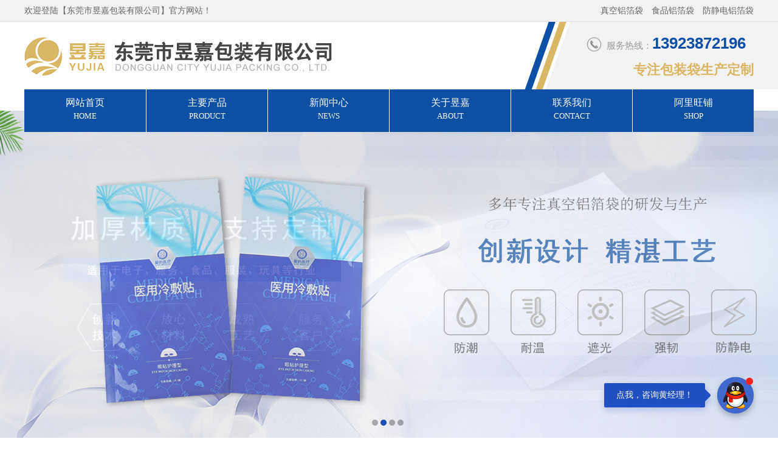

--- FILE ---
content_type: text/html; charset=utf-8
request_url: http://www.szxinjiali.com/productsd120.html
body_size: 5171
content:
<!DOCTYPE html>
<html lang="en">
<head>
	<meta http-equiv="Content-Type" content="text/html; charset=UTF-8">
	<title>阴阳复合铝箔袋-东莞市昱嘉包装有限公司</title>
	<meta name="keywords" content="" />
	<meta name="description" content="" />
	<meta http-equiv="Cache-Control" content="no-siteapp" /><!--禁止百度转码-->
<link rel="stylesheet" type="text/css" href="/Public/css/style.css">
<link rel="stylesheet" type="text/css" href="/Public/css/css.css">
<script type="text/javascript">
(function(){var ua=navigator.userAgent.toLowerCase();var bIsIpad=ua.match(/ipad/i)=="ipad";var bIsIphoneOs=ua.match(/iphone os/i)=="iphone os";var bIsAndroid=ua.match(/android/i)=="android";var bIsWM=ua.match(/windows mobile/i)=="windows mobile";if(bIsIpad||bIsIphoneOs||bIsAndroid||bIsWM){window.location.href="/wap.html";}})();
</script></head>
<body>
<!--头部开始-->
	<!--header start-->
	<div class="header">
        <div class="top_t">
            <div class="w1200">
                欢迎登陆【东莞市昱嘉包装有限公司】官方网站！                <p class="fr">真空铝箔袋　食品铝箔袋　防静电铝箔袋</p>
                <div class="clear"></div>
            </div>
        </div>
        <div class="header_top">
            <div class="w1200">
                <a href="/"><img class="fl logo" src="/Public/adv/5dc10b801178e.png"></a>
                <div class="lan fr">
                  <p>服务热线：<b>13923872196</b></p>
                  <strong>专注包装袋生产定制</strong>
                </div>
                <p class="clear"></p>
            </div>
        </div>
        <div class="header_nav w1200">
            <div class="header_nav1">
                <ul class="menu">
                    <li><a href="/">网站首页<span>HOME</span></a></li>
                                        <li>
                    	<a href="/products2.html" title="主要产品" >主要产品<span>PRODUCT</span></a>
                    	                    </li>                    <li>
                    	<a href="/news4.html" title="新闻中心" >新闻中心<span>NEWS</span></a>
                    	<ul class="erji">
						<li><a href="/news27.html" title="行业动态" >行业动态</a></li><li><a href="/news7.html" title="常见问题" >常见问题</a></li>                    	</ul>                    </li>                    <li>
                    	<a href="/info24.html" title="关于昱嘉" >关于昱嘉<span>ABOUT</span></a>
                    	<ul class="erji">
						<li><a href="/info24.html" title="公司介绍" >公司介绍</a></li><li><a href="/down25.html" title="资质证书" >资质证书</a></li><li><a href="/products26.html" title="生产能力" >生产能力</a></li>                    	</ul>                    </li>                    <li>
                    	<a href="/message5.html" title="联系我们" >联系我们<span>CONTACT</span></a>
                    	<ul class="erji">
						                    	</ul>                    </li>                    <li><a href="https://yujia88.1688.com" target="_blank">阿里旺铺<span>SHOP</span></a></li>
                    <div class="clear"></div>
                </ul>
            </div>
        </div>
    </div>
<!--header end-->
<!--banner start-->
<div class="banner">
    	<div id="banner_tabs" class="flexslider">
        <ul class="slides">
        		<li><a href="" title="东莞市昱嘉包装有限公司"><img width="1920" height="600" alt="首页banner" style="background: url(/Public/adv/5dc10b8618cdc.jpg) no-repeat center top;" src="/Public/images/alpha.png"></a></li><li><a href="" title="东莞市昱嘉包装有限公司"><img width="1920" height="600" alt="首页banner" style="background: url(/Public/adv/5dc10b8bab187.jpg) no-repeat center top;" src="/Public/images/alpha.png"></a></li><li><a href="" title="东莞市昱嘉包装有限公司"><img width="1920" height="600" alt="首页banner3" style="background: url(/Public/adv/5dde2c81b4b8a.jpg) no-repeat center top;" src="/Public/images/alpha.png"></a></li><li><a href="" title="东莞市昱嘉包装有限公司"><img width="1920" height="600" alt="首页banner4" style="background: url(/Public/adv/5dde30afe05a1.jpg) no-repeat center top;" src="/Public/images/alpha.png"></a></li>        </ul>
        <ul class="flex-direction-nav">
            <li><a class="flex-prev" href="javascript:;">Prev</a></li>
            <li><a class="flex-next" href="javascript:;">Next</a></li>
        </ul>
        <ol id="bannerCtrl" class="flex-control-nav flex-control-paging">
        		<li class="active" style="position:relative;left:-42px"><a>1</a></li><li  style="position:relative;left:-42px"><a>2</a></li><li  style="position:relative;left:-42px"><a>3</a></li><li  style="position:relative;left:-42px"><a>4</a></li>        </ol>
    </div>
</div>
<!--banner end-->
<!--以上是公共头部-->

<!--内容区域开始 -->
<div class="innerrtitle">
	<div class="ncontainer" style=" border-bottom: 2px solid #0c4fa5;">
		<div class="navpost"><span class="inposition">当前位置：</span><a href="/">首页</a> > <a class="navover" href="/products2.html" >主要产品</a> ><a class="navover" href="/productsx17.html">阴阳复合铝箔袋</a></div>
		<div class="clear"></div>
	</div>
</div>

<div class="ncontainer">
  <div class="innerleft">
<div class="iltcontf">
<!--如果有子级栏目-->
	<div class="innerltitle"><p>主要产品</p></div>
	<ul class="inermlist">
	<li ><a href="/products8.html" title="真空铝箔袋" >真空铝箔袋</a>
<!--<div class="addsubicon">+</div>
<div class="clear"></div>
<ul>
</ul>-->
</li><li ><a href="/products9.html" title="真空铝箔纸塑复合袋" >真空铝箔纸塑复合袋</a>
<!--<div class="addsubicon">+</div>
<div class="clear"></div>
<ul>
</ul>-->
</li><li ><a href="/products10.html" title="直立拉链真空铝箔袋" >直立拉链真空铝箔袋</a>
<!--<div class="addsubicon">+</div>
<div class="clear"></div>
<ul>
</ul>-->
</li><li ><a href="/products11.html" title="拉链食品铝箔袋" >拉链食品铝箔袋</a>
<!--<div class="addsubicon">+</div>
<div class="clear"></div>
<ul>
</ul>-->
</li><li ><a href="/products12.html" title="三边封食品铝箔袋" >三边封食品铝箔袋</a>
<!--<div class="addsubicon">+</div>
<div class="clear"></div>
<ul>
</ul>-->
</li><li ><a href="/products13.html" title="中封食品铝箔袋" >中封食品铝箔袋</a>
<!--<div class="addsubicon">+</div>
<div class="clear"></div>
<ul>
</ul>-->
</li><li ><a href="/products14.html" title="拉链防静电铝箔袋" >拉链防静电铝箔袋</a>
<!--<div class="addsubicon">+</div>
<div class="clear"></div>
<ul>
</ul>-->
</li><li ><a href="/products15.html" title="三边封防静电铝箔袋" >三边封防静电铝箔袋</a>
<!--<div class="addsubicon">+</div>
<div class="clear"></div>
<ul>
</ul>-->
</li><li ><a href="/products16.html" title="防静电铝箔袋" >防静电铝箔袋</a>
<!--<div class="addsubicon">+</div>
<div class="clear"></div>
<ul>
</ul>-->
</li><li class="on"><a href="/productsx17.html" title="阴阳复合铝箔袋" >阴阳复合铝箔袋</a>
<!--<div class="addsubicon">+</div>
<div class="clear"></div>
<ul>
</ul>-->
</li><li ><a href="/productsx18.html" title="面膜铝箔袋" >面膜铝箔袋</a>
<!--<div class="addsubicon">+</div>
<div class="clear"></div>
<ul>
</ul>-->
</li><li ><a href="/productsx19.html" title="异型袋" >异型袋</a>
<!--<div class="addsubicon">+</div>
<div class="clear"></div>
<ul>
</ul>-->
</li><li ><a href="/productsx20.html" title="吸嘴袋" >吸嘴袋</a>
<!--<div class="addsubicon">+</div>
<div class="clear"></div>
<ul>
</ul>-->
</li><li ><a href="/productsx21.html" title="无菌真空袋" >无菌真空袋</a>
<!--<div class="addsubicon">+</div>
<div class="clear"></div>
<ul>
</ul>-->
</li><li ><a href="/products22.html" title="尼龙真空袋" >尼龙真空袋</a>
<!--<div class="addsubicon">+</div>
<div class="clear"></div>
<ul>
</ul>-->
</li><li ><a href="/products23.html" title="其它包装袋" >其它包装袋</a>
<!--<div class="addsubicon">+</div>
<div class="clear"></div>
<ul>
</ul>-->
</li><li ><a href="/products28.html" title="防静电屏蔽袋" >防静电屏蔽袋</a>
<!--<div class="addsubicon">+</div>
<div class="clear"></div>
<ul>
</ul>-->
</li><li ><a href="/products29.html" title="透析纸袋" >透析纸袋</a>
<!--<div class="addsubicon">+</div>
<div class="clear"></div>
<ul>
</ul>-->
</li>	<div class="clear"></div>
	</ul>
</div>
	<div class="iltconts">
		<div class="innerltitle"><p>热门新闻</p></div>
		<ul class="innernlist">
			<li><a href="/detail402.html" title="简述食品铝箔袋的核心优势">· 简述食品铝箔袋的核心优势</a></li><li><a href="/detail401.html" title="浅谈食品铝箔袋的耐高温性与耐低温性">· 浅谈食品铝箔袋的耐高温性与耐低温性</a></li><li><a href="/detail400.html" title="防静电屏蔽袋的基本概念">· 防静电屏蔽袋的基本概念</a></li><li><a href="/detail399.html" title="防静电铝箔袋使用注意事项">· 防静电铝箔袋使用注意事项</a></li><li><a href="/detail398.html" title="真空铝箔袋的存储环境要求">· 真空铝箔袋的存储环境要求</a></li><li><a href="/detail397.html" title="概述食品铝箔袋的显著优势">· 概述食品铝箔袋的显著优势</a></li>		</ul>
	</div>
</div>
<script>
	$(".addsubicon").click(function(){
		if($(this).html() == '+'){
			$(this).html("-");
			$(this).next().next("ul").fadeIn(500);
			$(this).parent().siblings('li').children('.addsubicon').html('+');
			$(this).parent().siblings('li').children('ul').fadeOut(10);
		}else{
			$(this).html("+");
			$(this).next().next("ul").fadeOut(500);
		}
	});
</script>
  <div class="innerright">
    <div class="inrrctainer">
     <h3 class="article_title">阴阳复合铝箔袋</h3>
           <br/>
       <div style="text-align: center;">
	<img alt="" src="/Public/uploads/20191106/5dc2397ea9fe1.JPG" style="width: 720px; height: 540px;" /><br />
	<div style="text-align: justify;">
		&nbsp; &nbsp; &nbsp; &nbsp; &nbsp; 铝箔袋的使用特点</div>
	<div style="text-align: justify;">
		&nbsp; &nbsp; &nbsp; &nbsp; &nbsp; 1、外壳维护：外壳可以使食品与氧气、水蒸气、污渍等离隔，防渗漏亦是包装设计的需求要素。一些包装包括了枯燥剂或脱氧剂用以延伸保质期。</div>
	<div style="text-align: justify;">
		&nbsp; &nbsp; &nbsp; &nbsp; &nbsp; 2、物理维护：贮存于真空铝箔 袋内的食品可以防挤压、碰撞，震动，温差等景象。</div>
	<div style="text-align: justify;">
		&nbsp; &nbsp; &nbsp; &nbsp; &nbsp; 3、封装或装入同一个包装：同一品种的小物件塞入一个包装里是节流体积的好办法。粉末和颗粒状物体则需求封装起来。</div>
	<div style="text-align: justify;">
		&nbsp; &nbsp; &nbsp; &nbsp; &nbsp; 4、传达信息：包装与标签通知人们包装或食品若何运用，运输，收受接管或处置。</div>
</div>
<br />
    </div>
    <br />
<div class="detpnt">
	<div class="detpntline detpntl">上一篇：<a href="/productsd121.html">阴阳复合铝箔袋</a></div>
	<div class="detpntline detpntr">下一篇：<a href="/productsd119.html">阴阳复合铝箔袋</a></div>
	<div class="clear"></div>
</div>

 
     <div class="clear"></div>
    <br/>
<div class="title" style=" text-align: center; width: 100%;">
	<b>Related Products</b>
	<p style=" text-align: center;">相关产品</p>
	<div class="xt" style=" margin: 0 auto;"></div>
	<div class="clear"></div>
</div>
<ul class="moreproducts">
<li><a href="/productsd126.html" title="阴阳复合铝箔袋"><img src="/Public/uploads/20191106/5dc239e823863.jpg"/><p class="moreproductsov">阴阳复合铝箔袋</p></a></li><li><a href="/productsd125.html" title="阴阳复合铝箔袋"><img src="/Public/uploads/20191106/5dc239d7311d3.JPG"/><p class="moreproductsov">阴阳复合铝箔袋</p></a></li><li><a href="/productsd124.html" title="阴阳复合铝箔袋"><img src="/Public/uploads/20191106/5dc239c5c3bdd.JPG"/><p class="moreproductsov">阴阳复合铝箔袋</p></a></li><li><a href="/productsd123.html" title="阴阳复合铝箔袋"><img src="/Public/uploads/20191106/5dc239b4da643.JPG"/><p class="moreproductsov">阴阳复合铝箔袋</p></a></li><li><a href="/productsd122.html" title="阴阳复合铝箔袋"><img src="/Public/uploads/20191106/5dc239a36de93.JPG"/><p class="moreproductsov">阴阳复合铝箔袋</p></a></li><li><a href="/productsd121.html" title="阴阳复合铝箔袋"><img src="/Public/uploads/20191106/5dc239910487a.JPG"/><p class="moreproductsov">阴阳复合铝箔袋</p></a></li><div class="clear"></div>
</ul>
  </div>
  <div class="clear"></div>
</div>
<!--内容区域结束 -->
<!--尾部开始-->
<!--footer start-->
	<div class="footer">
		<div class="foot w1200">
			<ul class="dbnav">
				<li><a href="/">网站首页</a></li>
				<li><a href="/products2.html" >主要产品</a></li><li><a href="/news4.html" >新闻中心</a></li><li><a href="/info24.html" >关于昱嘉</a></li><li><a href="/message5.html" >联系我们</a></li>				<li><a href="https://yujia88.1688.com" target="_blank">阿里旺铺</a></li>
			</ul>
			<a class="footlogo"><img src="/Public/adv/5dc51a08aeffc.png"></a>
			<ul class="gsxx">
			<li class="db1"><em>联系人：</em><i>黄女士 13923872196</i></li>
<li class="db2"><em>传　真：</em><i>0769-82602082</i></li>
<li class="db3"><em>网　址：</em><i>www.szxinjiali.com</i></li>
<li class="db4"><em>电　话：</em><i>0769-82602087</i></li>
<li class="db5"><em>邮　箱：</em><i>13923872196@163.com</i></li>
<li class="db6"><em>地　址：</em><i>东莞市谢岗镇赵林村赵林工业区</i></li>			</ul>
			<div class="ewm">
				<em>手机网站</em>
				<span><img src="/Public/adv/5dc3c039b5e9d.jpg"></span>
			</div>
			<div class="clear"></div>
			<div class="gs">
				<span class="fl">Copy right © 2019  东莞市昱嘉包装有限公司主营食品级铝箔袋、电子铝箔袋、防静电屏蔽袋  <a href="http://www.wxwangke.com" target="_blank"><font color="#999">网站制作</font></a>：<a href="http://www.wxwangke.com" target="_blank"><font color="#999">无锡网科</font></a></span>
				<span class="fr">备案号：<a href="https://beian.miit.gov.cn" target="_blank" rel="nofollow" style="color:#999">粤ICP备17133464号</a></span>
				<div class="clear"></div>
			</div>
		</div>
	</div>
<!--footer end-->

<!--kefu start-->
<div class="livechat-girl animated"><a href="http://wpa.qq.com/msgrd?v=3&uin=1043997693&site=qq&menu=yes" target="_blank">
	<img class="girl" src="/Public/images/en_3.png">
	<div class="livechat-hint rd-notice-tooltip rd-notice-type-success rd-notice-position-left single-line show_hint">
	    <div class="rd-notice-content">点我，咨询黄经理！</div>
	</div>
	<div class="animated-circles">
	    <div class="circle c-1"></div>
	    <div class="circle c-2"></div>
	    <div class="circle c-3"></div>
	</div>
</a></div>
<!--kefu end-->
	<script type="text/javascript" src="/Public/js/jquery-1.10.2.min.js"></script>
	<script src="/Public/js/jquery.SuperSlide.2.1.1.js"></script>
  	<script src="/Public/js/slider.js"></script>
    <script type="text/javascript">
	    $(function() {
		    var bannerSlider = new Slider(jQuery('#banner_tabs'), {
			    time: 7000,
			    delay: 800,
			    event: 'hover',
			    auto: true,
			    mode: 'fade',
			    controller: jQuery('#bannerCtrl'),
			    activeControllerCls: 'active'
		    });
		    jQuery('#banner_tabs .flex-prev').click(function(){
			    bannerSlider.prev()
		    });
		    jQuery('#banner_tabs .flex-next').click(function(){
			    bannerSlider.next()
		    });
	    })

	    jQuery(".slideBox").slide({mainCell:".bd ul",effect:"left",interTime:5000,autoPlay:true});
    </script>
    <script type="text/javascript">
	(function($) {
		setInterval(function(){
			if($(".animated-circles").hasClass("animated")){
				$(".animated-circles").removeClass("animated");
			}else{
				$(".animated-circles").addClass('animated');
			}
		},3000);
		var wait = setInterval(function(){
			$(".livechat-hint").removeClass("show_hint").addClass("hide_hint");
			clearInterval(wait);
		},4500);
		$(".livechat-girl").hover(function(){
			clearInterval(wait);
			$(".livechat-hint").removeClass("hide_hint").addClass("show_hint");
		},function(){
			$(".livechat-hint").removeClass("show_hint").addClass("hide_hint");
		}).click(function(){
			if(isMobile){
				 window.location.href = http://www.szxinjiali.com;
			}else{
				var oWidth = 606,
					oHeight = 630,
					top = ($(window).height()/2)-(oHeight/2),
					left = ($(window).width()/2)-(oWidth/2);
				window.open(http://www.szxinjiali.com,'','width='+oWidth+',height='+oHeight+',scrollbars=yes,top='+top+',left='+left+',resizable=yes');
			}
		});
	})(jQuery);
</script>


	

</body>
</html>

--- FILE ---
content_type: text/css
request_url: http://www.szxinjiali.com/Public/css/style.css
body_size: 5085
content:
@charset "utf-8";
/* CSS Document */
body{  font-family:"Microsoft Yahei"; color:#333; font-size:14px; font-weight:none;}
body,table,form,p,dl,dt,dd,h1,h2,h3,div,dl,dt,dd,td,th,ul,li{margin:0;padding:0; list-style:none;}
img{ border:0px;}
.clear{ clear:both;}
a{ text-decoration:none;}
a:hover{ cursor:pointer;}

/* 友情链接 */
.links-title{ width:100%; height:40px; line-height:40px; font-size:24px; color:#fff;}
.links{ width:100%; height: auto; background: #313131; clear: both; display: none;}
.links ul{ width:1200px; height:auto; margin:0 auto; padding:10px 0px;clear:both;}
.links ul li{float:left; margin:0px; color: #fff;line-height:23px;}
.links ul li a{color:#fff; padding:0px 8px; font-size:14px; line-height:23px; display:inline-block; }
.links ul li a:hover{ color:#fff; text-decoration:none;}

/* 内页左边 */
.innerleft{ width:280px; float:left; height:auto; margin:20px 0px 30px 0px; }
.innerltitle{background-color:#0c4fa5;width:100%; height:auto;padding: 10px 0px;}
.innerltitle p{ font-size:25px;color:#fff;text-align:center;line-height:40px !important; padding: 0px !important;}
.innerltitle span{ font-size:25px;color:#fff;text-align:center; display:block; }
.iltcontf{ width:100%; background-color:#fff;}
.iltconts{ width:100%; background-color:#f3f3f3; margin-top:20px;}
.iltconts p{line-height:26px; width:90%; margin:0 auto; padding:25px 0px 50px 0px; height:auto;}

/*栏目*/
.inermlist{ width:100%; height:auto;  margin:0 auto; padding:10px 0px; background: #0c4fa5; border-top:1px solid #fff;}
.inermlist li{ width:90%;height:auto;margin:7px auto; position: relative;    background:#fff url(../images/jt.png) no-repeat 200px center;}
.inermlist li a{ width:100%;height:40px;line-height:40px;display:block; color:#666;font-size:14px;white-space:nowrap;overflow:hidden;text-overflow:ellipsis; text-indent:10px;}
.inermlist li a:hover{color:#fff;font-weight: bold; text-indent: 11px; text-decoration:none;background:#DAB765 url(../images/jt2.png) no-repeat 200px center;}
.inermlist li.on a{color:#fff;font-weight: bold; text-indent: 11px; text-decoration:none;background:#DAB765 url(../images/jt2.png) no-repeat 200px center;}
/*热门新闻*/
.innernlist{ width:90%; margin:0 auto; padding:20px 0px;}
.innernlist li{ width:100%;line-height:35px; border-bottom:1px dashed #dedede; height:35px; overflow:hidden; }
.innernlist li a{display: block; color:#3d3d3d;white-space:nowrap; overflow:hidden; text-overflow:ellipsis;}
.innernlist li a:hover{ color:#DAB765; padding-left: 1px; }
.innernlist li span{float:right;}

/* 内页右边 */
.innerright{width:890px;float:right; height:auto;margin:20px 0px 30px 0px; padding-bottom:20px;background-color:#fff;}
.innerrtitle{ width:100%; height:50px; line-height:50px; margin-top: -25px;}
.innerrtitle p{width:400px;float:right;font-size:19px;color:#444;white-space:nowrap;overflow:hidden;text-overflow:ellipsis; text-align:right; padding-right: 10px;}
.innerrtitle p b{ color:#da0707; font-size:26px; font-style: italic;}
.navpost{ width:700px;float:left; display: block; text-align: left; font-size: 15px;color: #555; font-weight: 400;white-space:nowrap;vertical-align:top; overflow:hidden; text-overflow:ellipsis; display:inline-block;}
.navover{max-width:300px;white-space:nowrap;vertical-align:top; overflow:hidden; text-overflow:ellipsis; display:inline-block;}
.navpost a{color: #555;padding: 0px 3px;}
.navpost a:hover{ color:#F00; text-decoration:none;}
.inrrctainer{width:100%; height:auto; font-size: 14px; line-height:26px;color:#666;}
.inrrctainer table{margin: 0 auto; text-align: center;}
.inrrctainer img{ max-width: 100% !important;}

/*内页新闻*/
.innewslist{ width:100%; height:auto;}
.innewslist li{height:auto; margin:0px 0px 20px 0px; background:#f1f1f1;}
.innewslist li a{ display:block;}
.innewslist li .innewleft{ width:100px; height:80px; float: left; background:#0c4fa5; text-align: center; color: #fff; padding: 10px 0px;}
.innewslist li .innewleft p{ font-size:35px; line-height:50px;text-align: center;}
.innewslist li .innewleft span{ font-size:22px;}
.innewslist li .innewright{ width:calc(100% - 130px); float: right; margin-right: 10px;}
.innewslist .ntitle{ width:100%;height:40px;line-height: 40px; color: #444;font-size:16px;font-weight: bold;white-space:nowrap; overflow:hidden; text-overflow:ellipsis;}
.innewslist .nconc{width:100%;height:60px;line-height:25px;font-size:13.5px; color:#656565;overflow: hidden;}
.innewslist .more{background:#0c4fa5;height:25px; line-height:25px; border-radius:3px; text-align:center; color:#fff; padding: 0px 8px; float: right; text-indent:0px;}

.innewslist li:hover{ border-radius: 4px;}
.innewslist li:hover .more{background: #DAB765;}
.innewslist li:hover .ntitle{color:#DAB765;}
.innewslist li:hover .innewleft{background: #DAB765;}


/*内页产品*/
.inprolist{ width:100%; height:auto; list-style:none; text-align: center;}
.inprolist li{ width:280px; float:left;height:auto;margin:0px 8px 20px 8px; box-shadow: 0px 0px 5px #dedede;}
.inprolist li img{width:100%; height:210px;-moz-transition:.5s ease-in;-webkit-transition:.5s ease-in;-o-transition:.5s ease-in;-ms-transition:.5s ease-in;transition:.5s ease-in; vertical-align: top;}
.inprolist li .img{ width:280px; height: 210px; overflow: hidden;}
.inprolist li p{padding: 0px 5px;line-height:35px; height:35px; text-align:center; white-space:nowrap; overflow:hidden; text-overflow:ellipsis;}
.inprolist li a{color:#333;display: block;}
.inprolist li:hover a{color:#0c4fa5 !important;text-decoration:none;  }
.inprolist li:hover img{transform: scale(1.1, 1.1);opacity:0.4;filter:alpha(opacity=40);}

/*视频*/
.invideolist{ width: 100%; height: auto;}
.invideolist li{ width:430px; height: auto; float: left; margin: 10px 7px;}
.invideolist li p{ width: 100%; height:30px; line-height: 30px; text-align: center; }
.videoiframe{width:100%; height:300px;}

/*分页*/
.ipage{height:auto; text-align:center;}
.totalfont{ font-size: 14px; color: #666; display: none;}
.ipage a{ height:35px;line-height:35px;color:#888;font-size: 15px;padding:0px 5px;display: inline-block;margin: 0px 5px; vertical-align: top;}
.ipage a:hover{color:#0c4fa5;border-bottom:2px solid #0c4fa5;text-decoration: none; font-weight: bold;}
.ipage .current {display: inline-block; height:35px;line-height:35px; padding: 0px 5px;margin: 0px 5px; color: #0c4fa5;border-bottom:2px solid #0c4fa5;font-size: 15px; font-weight: bold;}
.ipage .paprev,.panext{}

/*详情页*/
.article_title{ text-align:center; width:100%; font-size:24px; line-height:30px; color:#444; padding: 15px 0px;}
.newsin-c{width:100%; height:30px; line-height: 30px; margin: 15px 0px; color: #666;}
.newsin-c .date{ width: 190px; float: left; text-indent:0px; font-size: 14px;}
.newsin-c .date i{ width:28px;height:30px; display:inline-block; background:url(../images/time.png) no-repeat left center; background-size: 22px 22px; float: left;}
.newsin-c .click{ width: auto; height: 30px; line-height: 30px; text-align: right; float:right;}
.newsin-c .click i{ width: 30px;height:30px; display:inline-block; background:url(../images/eye.png) no-repeat left center; background-size: 25px 25px; float: left;}

/*上页下页*/
.detpnt{height:auto; background:#f1f1f1;overflow: hidden;margin-bottom:20px; padding: 0px 20px;}
.detpnt .detpntline{width:48%;height:35px;line-height:35px;font-size: 15px;font-weight: bold;white-space:nowrap; overflow:hidden; text-overflow:ellipsis;}
.detpnt .detpntline a{color:#666; font-weight: normal;}
.detpnt .detpntline a:hover{ color: #333; }
.detpntl{ float: left;}
.detpntr{text-align:right;float:right;}

/*更多阅读*/
.innerabouttitle{ width:100%; height:auto; color:#000; border-bottom:3px solid #dedede;}
.innerabouttitle p{color:#ca352b;font-size:20px; font-weight:bold;height:35px; line-height:35px;  padding-left:5px;}

.morearticle{ width:100%; padding:15px 0px;}
.morearticle li{ width:50%; height:30px; line-height:30px; float:left;white-space:nowrap; overflow:hidden; text-overflow:ellipsis;}
.morearticle li a{ color:#333; padding-left:10px;}
.morearticle li a:hover{ color:#666; padding-left:11px;}
.moreproducts{ width:100%; padding:15px 0px;}
.moreproducts li{ width:136px; height:auto;float:left; margin:0px 6px 10px 6px; text-align:center;}
.moreproducts li a{ color:#333;}
.moreproducts li a p{ text-align: center; line-height: 30px;}
.moreproducts li a:hover{ color:#666}
.moreproducts li img{ width:100%;height:auto; border:1px solid #ccc;}
.moreproductsov{white-space:nowrap;overflow:hidden;text-overflow:ellipsis;}

/*留言*/
.inmessagebox{width: 100%;height: auto; padding: 0px 0px 50px 0px; margin: 0 auto; }
.inmessright{ width: 100%; height:auto; float: right; padding: 30px 0px 50px 0px;}
.inmessright img{ width: 550px;}
.inmessline{ width: 100%; height: auto; margin-bottom: 15px}
.zxlyinp{ width:100%;height:40px;line-height:40px;border-radius:2px;color: #999; background: #f8f8f8; border: 0px;vertical-align:top; text-indent: 10px; font-size: 14px}
.inmesteat{ height:120px;resize: none;}
.zxlyyzm{width:140px; outline: none;height:40px;line-height:40px;font-size:14px; color: #999; background: #f8f8f8; border: 0px;vertical-align: top; text-indent: 10px;border-radius:2px;}
.zxlysub{width:48%; outline: none; height:40px; line-height:40px;background:#0c4fa5;color:#fff; text-align:center; border-radius:2px;border:0px; font-size:16px; float: left;cursor:pointer;}
.zxlysub:hover{background: #DAB765;}
.resetc{background:#999;float:right;}
.resetc:hover{background: #666;}
.indexcode{ vertical-align:top; height: 40px;}
/*图片集*/
.ban{width:720px;height:auto;position:relative;overflow:hidden;margin:0px auto;}
.ban2{width:720px;height:540px;position:relative;overflow:hidden;}
.ban2 ul{position:absolute;left:0;top:0;}
.ban2 ul li{width:720px;height:540px;line-height:540px;text-align:center;}
.ban2 ul li img{max-width:720px;max-height:540px;vertical-align:middle;}
.ban .prev{float:left;cursor:pointer;}
.min_pic{width:100%;height:120px;padding-top:10px;overflow:hidden;}
.min_pic .num{width:680px;height:100%;margin-left:8px;position:relative;overflow:hidden;float:left;}
.min_pic .num ul{position:absolute;left:0;top:0; }
.min_pic .num ul li{width:86.8px;height:120px;float:left;margin:0px 10px 0px 0px;cursor:pointer; overflow: hidden;}
.min_pic .num ul li img{width:100%;height:65px;cursor:pointer;vertical-align:top;}
.min_pic .num ul li.on img{width:84.8px;height:63px;border:1px solid #f00;padding:0;}
.min_pic .num ul li p{width:100%;height:auto;line-height:18px;font-size:13px;text-align:center;}
/*小左右箭头*/
.prev_btn1{float:left;}
.next_btn1{float:right;}
.prev_btn1,.next_btn1{width:16px;height:18px;margin:23px 0px;cursor:pointer;text-align:center;}
/*大左右箭头*/
.prev1{left:20px;}
.next1{right:20px;}
.prev1,.next1{position:absolute;top:50%;margin-top:-25px;cursor:pointer;z-index:9;}
.prev1 img,.next1 img{width:28px;height:51px;}

.mhc{width:100%;background:#000; opacity:0.5;-moz-opacity:0.5;filter:alpha(Opacity=50);position:absolute;left:0;top:0;display:none;}
/*弹出层*/
.pop_up{width:720px; height:540px; padding:10px; background:#fff; position:fixed; -position:absolute;left:50%;top:50%;margin-left:-370px;margin-top:-280px;display:none; z-index:999;}
.pop_up_xx{ width:40px; height:40px; position:absolute; top:-40px; right:0; cursor:pointer;}
.pop_up_xx img{width:40px;height:40px;}
.pop_up2{width:720px;height:540px;position:relative;float:left;overflow:hidden;}
.pop_up2 ul{position:absolute;left:0;top:0;}
.pop_up2 ul li{width:720px;height:540px;line-height:540px;float:left;text-align: center;}
.pop_up2 ul li img{max-width:720px;max-height:540px;vertical-align:middle;}

.ncontainer{ padding: 0px 10px;}
.wapup{display:none;}

/*大屏PC*/
@media (min-width: 1200px){
	.ncontainer{width: 1200px; height: auto; margin: 0 auto; padding: 0px;}
	.links{ display: block;}
}

/*中型显示屏，Ipad Pro*/
@media (min-width: 992px) and (max-width: 1200px){
	.innerrtitle .navpost{ width:60%;}
	.innerrtitle p{ width: 30%;}
	/*左侧*/
	.innerleft{ width:25%; height: auto; float: left;}
	.inermlist li a{ width: 80%;}
	/*右侧*/
	.innerright{ width: 72%; height: auto; float: right;}
	/*视频*/
	.invideolist li{ width:48%;margin:0px 1% 10px 1%;}
	.videoiframe{height:260px; }

	/*产品展示*/
	.inprolist li{ width: 31.333333%; margin: 0px 1% 10px 1%;}
	.inprolist li .img{width:100%; height: auto;border:0px;}
	.inprolist li img{width: 100%; height: auto;}
	.inprolist li:hover .img{border: 0px;}
	
	.moreproducts li{ width: 31.3333%; height: auto; margin:0px 1% 10px 1%;}
	.moreproducts li img{ height: auto;}
	
	.detpnt .detpntline{width:45%;}
}

/*中型显示屏，Ipad Pro*/
@media (min-width:760px) and (max-width:992px){
	/*面包屑*/
	.innerrtitle{ line-height: 60px; height: 60px;}
	.innerrtitle .navpost{ width: 100%;}
	.innerrtitle p{ display: none;}
	/*面包屑*/
	/*左侧*/
	.innerleft{ width:100%; height: auto; margin: 0px;}
	.innerltitle{ display: none;}
	.inermlist{ text-align: center;}
	.inermlist li{ width: 23%; display:inline-block; margin: 0px 1% 10px 1%; background: #ca352b; color: #fff;}
	.inermlist .addsubicon{color: #fff;}
	.inermlist li a{ width: 80%; color: #fff;}
	.inermlist li ul{ width:100%;position: absolute; top:40px; z-index: 1000; left: 0px;}
	.inermlist li ul li{ background: #dedede;}
	.iltconts{ display: none;}
	/*右侧*/
	.innerright{ width:100%; height: auto; margin: 0px;}
	
	/*新闻动态*/
	.innewslist{ width: 100%;}
	/*产品展示*/
	.inprolist li{ width: 31.333333%; margin: 0px 1% 10px 1%;}
	.inprolist li .img{width:100%; height: auto;border:0px;}
	.inprolist li img{width: 100%; height: auto;}
	.inprolist li p{ margin: 0px;}
	.inprolist li:hover .img{border: 0px;}
	/*视频*/
	.invideolist li{ width:48%;margin:0px 1% 10px 1%;}
	.videoiframe{height:260px; }
	/*相关产品*/
	.moreproducts li{ width: 31.3333%; height: auto; margin:0px 1% 10px 1%;}
	.moreproducts li img{ height: auto;}
	.detpnt .detpntline{width:45%;}
}
/*pad以下*/
@media (max-width:768px){
	.inrrctainer img{ max-width: 100% !important; height: auto !important;}
	/*面包屑*/
	.innerrtitle{ line-height: 50px; height: 50px;}
	.innerrtitle .navpost{ width: 100%;}
	.innerrtitle p{ display: none;}
	/*面包屑*/
	/*左侧*/
	.innerleft{ width:100%; height: auto; margin: 0px;}
	.innerltitle{ display: none;}
	.inermlist{ text-align: center;}
	.inermlist li{ width:31.33333%; display:inline-block; margin: 0px 1% 10px 1%; background: #ca352b; color: #fff;}
	.inermlist .addsubicon{color: #fff;height:35px;line-height:28px;}
	.inermlist li a{ width:78%;color:#fff;height:35px;line-height:35px;}
	.inermlist li a:hover{color:#FFF;}
	.inermlist li ul{ width:100%;position:absolute;top:35px;z-index:1000;left:0px;}
	.inermlist li ul li{ background:#dedede;height:35px;}
	.inermlist li ul li a{height:35px;line-height:35px;}
	/*栏目*/
	
	.iltconts{ display: none;}
	/*右侧*/
	.innerright{ width:100%; height: auto; margin: 0px;}
	
	/*新闻动态*/
	.innewslist{ width: 100%;}
	.innewslist .ntitle{ width: 100%;}
	.innewslist .date{display: none;}
	
	.article_title{ font-size: 17px;}
	/*产品展示*/
	.inprolist li{ width:48%; margin: 0px 1% 10px 1%;}
	.inprolist li .img{width:100%; height: auto;border:0px; padding: 0px; margin: 0px;}
	.inprolist li img{width: 100%; height: auto;}
	.inprolist li:hover .img{border: 0px;}
	.inprolist li p{ margin: 0px; height: 30px; line-height: 30px; margin: 0px; font-size: 14px;}
	.invideolist li{ width:48%;margin:0px 1% 10px 1%;}
	.videoiframe{height:260px;}
	/*分页*/
	.ipage .totalfont{ display: none;}
	/*在线留言*/
	.inmessagebox{ width: 100%; margin: 0 auto; float: none;}
	.inmessright{ display: none;}
	/*相关产品*/
	.moreproducts li{ width: 31.3333%; height: auto; margin:0px 1% 10px 1%;}
	.moreproducts li img{ height: auto;}
	.detpnt .detpntline{width:45%;}
}
/*普通手机端*/
@media (max-width:480px){
	/*面包屑*/
	.innerrtitle{ line-height: 40px; height: 40px;white-space:nowrap; overflow:hidden; text-overflow:ellipsis;}
	.inposition{ display: none;}
	.innerrtitle .navpost{width:100%;font-size:13px;}
	.innerrtitle .navpost a{padding:0px;}
	/*面包屑*/
	
	/*栏目*/
	.inermlist li{ width:48%; display:inline-block; margin: 0px 1% 5px 1%; background: #ca352b; color: #fff;}
	.inermlist li a{height:32px;line-height:32px;}
	.inermlist .addsubicon{ height:32px;line-height:26px;}
	.inermlist li ul{top:32px;}
	.inermlist li ul li{height:32px;}
	.inermlist li ul li a{height:32px;line-height:32px;}
	/*新闻*/
	.innewslist li{ padding: 5px 0px;}
	
	/*分页*/
	.ipage a{ display: none;}
	.ipage .paprev{ display: block; float: left}
	.ipage .panext{ display: block; float: right}
	/*相关文档*/
	.morearticle li{ width: 100%;}
	/*相关产品*/
	.moreproducts li{ width: 48%; height: auto; margin:0px 1% 10px 1%;}
	.moreproducts li img{ height: auto;}
	
	.detpnt .detpntline{width:100%;height:25px;line-height: 25px;white-space:nowrap; overflow:hidden; text-overflow:ellipsis; text-indent: 25px; font-size: 15px; font-weight:400;background-repeat:no-repeat;}
	.detpntl {background-image: url(../images/pnt.png); background-position: left center;text-align: left;float: none; padding: 0px;}
	.detpntr {background-image: url(../images/pnb.png); background-position: left center;text-align: left;float: none; padding: 0px;}
	.invideolist li{ width:100%;margin:0px 0px 10px 0px;}
	.videoiframe{height:260px;}
	
	/*图片集*/
	.ban{ width:100%; height:auto;}
	.ban2{ width:350px;height:263px; margin: 0 auto;}
	.ban2 ul li{ width:350px;height:263px;line-height:263px;}
	.ban2 ul li img{max-width:350px;max-height: 263px; vertical-align: middle;}
	.min_pic{ display: none;}
	.pop_up{width:350px; height:263px;margin-left:-177px;margin-top:-130px;padding: 2px;}
	.pop_up2{ width:350px; height:263px;}
	.pop_up2 ul li{ width:350px; height:263px; line-height: 263px;}
	.pop_up2 ul li img{ max-width: 350px; max-height: 263px; vertical-align: middle;}
	
	/*手机站底部漂浮*/
	.wapblock{display:block; }
	.wapup{ width: 32px; height: 32px; display: block; position: fixed; right:5px; bottom: 55px;}
	.fhieght{padding-bottom: 50px;}
	.wapfooter{width: 100%;height:50px; background:#b61f15; position: fixed; bottom:0px;}
	.wapfooter li{ width: 20%; height: 40px; padding:5px 0px !important; float: left; border: 0px; padding: 0px; margin: 0px; text-align: center; color: #fff;}
	.wapfooter li img{ display: block; margin: 0 auto; width: 25px;}
	.wapfooter li a{ color: #fff; font-size:13px;}
	.copyright{ display: block; overflow: hidden; height: 35px;}
	
}
/*超小手机端 5、SE*/
@media (max-width:320px){
	/*面包屑*/
	.innerrtitle{ line-height: 40px; height: 40px;white-space:nowrap; overflow:hidden; text-overflow:ellipsis;}
	.inposition{ display: none;}
	.innerrtitle .navpost{ width: 100%; font-size: 13px;}
	.innerrtitle .navpost a{ padding: 0px;}
	/*面包屑*/
	.inermlist li{ width:48%; display:inline-block; margin: 0px 1% 7px 1%; background: #ca352b; color: #fff;}
	.inermlist li a{ width:76%;}
	
	/*图片集*/
	.ban{ width:100%; height:auto;}
	.ban2{ width:300px;height:225px; margin: 0 auto;}
	.ban2 ul li{ width:300px;height:225px;line-height:263px;}
	.ban2 ul li img{max-width:300px;max-height: 263px; vertical-align: middle;}
	.min_pic{ display: none;}
	.pop_up{width:300px; height:225px;margin-left:-152px;margin-top:-112px; padding: 2px;}
	.pop_up2{ width:300px; height:225px;}
	.pop_up2 ul li{ width:300px; height:225px; line-height: 225px;}
	.pop_up2 ul li img{ max-width: 300px; max-height: 225px; vertical-align: middle;}
}

--- FILE ---
content_type: text/css
request_url: http://www.szxinjiali.com/Public/css/css.css
body_size: 5312
content:
@charset "utf-8";
html,body{height:100%; padding:0px; margin:0px;min-width: 1200px;font:15px 微软雅黑;color:#444;}
a { text-decoration: none; outline: none; color: #666; transition: 0.2s; }
p{text-align: justify;text-justify:inter-ideograph;margin: 0;}
li {list-style-type: none; vertical-align: top; margin: 0;padding:0;}
ul {margin: 0;padding: 0;}
img{margin: 0;padding: 0;border: 0; vertical-align: top;}
h1, h2, h3, h4, h5, h6 { font-weight: normal; font-size: 100%; margin: 0;padding: 0}
dl,dt,dd{padding: 0;margin:0;}
i,em{font-style: normal;}

.fl {float:left;}
.fr {float:right;}
.clear{clear:both;}
.w0{width: 100%;}
.w1200{width: 1200px;margin:0 auto;}
.w1140{width: 1140px;margin:0 auto;}

/*header start*/
.top_t{font-size: 14px; color: #666; background: #f2f2f2; line-height: 35px;border-bottom: 1px solid #dfdfdf;}
.top_t p{line-height: 35px;}
.header_top { height: 111px; background: url(../images/header_top.jpg)  no-repeat center center; overflow: hidden; width:100%; color:#fff; font-size: 18px;}
.header_top .fl{margin-top: 20px;}
.header_top .fr {margin-top: 20px; width:280px;text-align: right;color: #999;font-size: 16px;line-height: 30px;}
.header_top .fr strong{font-size: 22px;color: #DAB765;}
.header_top .fr p{font-size: 15px;padding-left: 38px;background: url(../images/tel.png) no-repeat center left;display: block;margin-bottom: 10px}
.header_top .fr p b{font-size: 26px;font-family: Arial;color: #0C4FA5}
.header_nav{position: relative;z-index: 99;}
.header_nav .header_nav1{background:#0c4fa5;height: 70px; }
.menu > li{float: left;width: 200px;height:70px; text-transform: uppercase; font-size: 14px; padding-top:12px; box-sizing: border-box; border-left: 1px solid #fff;position: relative;}
.menu > li:nth-child(1) {border-left: 0px;}
.menu > li span{display: block; font-size: 13px; padding:3px 0}
.menu > li > a{text-align: center;display: block;font-size: 16px;color:#fff;}
.menu > li.hover,.menu > li:hover{background: #DAB765; }
.menu > li.hover > a,.menu > li:hover a{color:#fff;}
.menu > li.hover .hor,.menu > li:hover .hor{ margin-top:0px;transform: margin-top 700ms;}
.erji {position: absolute;top: 70px;background: rgba(0,0,0,0.7);width: 100%;display: none;}
.erji li a{display: block;font-size: 15px}
.erji li{width: 100%;text-align: center;line-height: 45px;border-top: 1px solid #dfdfdf}
.menu > li:hover .erji{display: block;}
.erji li:hover {background: #DAB765}
/*header end*/


/*banner start*/
.banner{
	position: relative;
	top: -35px;
}
.flexslider{
	position: relative;
	width: 100%;
	height:550px;
	overflow: hidden;
	zoom: 1;
}
.flexslider .slides li{
	width: 100%;
	height: 100%;
}
.flex-direction-nav a{
	width: 70px;
	height: 70px;
	line-height: 99em;
	overflow: hidden;
	margin: -35px 0 0;
	display: block;
	background: url(../images/ad_ctr.png) no-repeat;
	position: absolute;
	top: 50%;
	z-index: 10;
	cursor: pointer;
	opacity: 0;
	filter: alpha(opacity=0);
	-webkit-transition: all .3s ease;
	border-radius: 35px;
}
.flex-direction-nav .flex-next {
	background-position: 0 -70px;
	right: 0;
}
.flex-direction-nav .flex-prev {
	left: 0;
}
.flexslider:hover .flex-next {
	opacity: 0.8;
	filter: alpha(opacity=25);
}
.flexslider:hover .flex-prev {
	opacity: 0.8;
	filter: alpha(opacity=25);
}
.flexslider:hover .flex-next:hover,.flexslider:hover .flex-prev:hover {
	opacity: 1;
	filter: alpha(opacity=50);
}
.flex-control-nav {
	width: 100%;
	position: absolute;
	bottom: 10px;
	text-align: center;
}
.flex-control-nav li {
	margin: 0 2px;
	display: inline-block;
	zoom: 1;
	*display: inline;
}
.flex-control-paging li a {
	background: rgba(0,0,0,0.3);
	display: block;
	height: 10px;
	overflow: hidden;
	text-indent: -99em;
	width: 10px;
	cursor: pointer;
	-webkit-transition: all 0s ease;
	border-radius: 10px;
}
.flex-control-paging li a.flex-active,.flex-control-paging li.active a{
	background: #1F4CB0;
}
.flexslider .slides a img {
	width: 100%;
	height: 550px;
	display: block;
}
/*banner end*/

/*product start*/
.product{padding:20px 0 50px 0;}
.product .pro_list{width: 560px;height: 520px;background:#0C4FA5;}
.product .pro_list .pl_top{height: 80px;border-bottom: 1px solid #99aabe;line-height: 80px;text-align: center;color: #fff;font-size: 30px;letter-spacing: 8px}
.product .pro_list ul{margin-top: 15px}
.product .pro_list ul li{height: 30px;line-height: 30px;width: 235px;background:#fff;margin: 8px auto;float: left;margin-left: 30px;}
.product .pro_list ul li a{display: block;font-size: 14px;padding: 0 15px;}
.product .pro_list ul li em{display: block;width: 35px;height: 35px;float: right;background:url(../images/jt.png) no-repeat center;}
.product .pro_list ul li:hover em{background:url(../images/jt2.png) no-repeat center;}
.product .pro_list ul li:hover {background:#DAB765;}
.product .pro_list ul li:hover a{color: #fff}
.product .pro_img{width: 640px;padding-top: 45px;background:url(../images/bgpl.png) no-repeat top left;}
.product .pro_img .img{width: 640px;height: 475px;overflow: hidden;}
.product .pro_img .img img{width: 640px;height: 475px;transition:.5s ease-in;}
.product .pro_img .img:hover img{ transform:scale(1.1,1.1);}
.product .pro_img .zi{width: 365px;padding:40px 20px;background:#f2f2f2;height: 325px}
.product .pro_img .zi b{font-size: 18px;display: block;color: #0c4fa5;}
.product .pro_img .zi em{display: block;width: 40px;height: 3px;background:#DAB765;margin: 20px 0}
.product .pro_img .zi p{text-align: left;line-height: 160%;display: block;padding-bottom: 15px}
.product .pro_con li{width: 280px;margin-left: 26.6px;float: left;margin-top: 26.6px;}
.product .pro_con li:nth-child(4n+1) {margin-left: 0px;}
.product .pro_con li .img{width: 280px;height: 210px;overflow: hidden;}
.product .pro_con li .img img{width: 280px;height: 210px;display: block;transition:.5s ease-in;}
.product .pro_con li:hover img{transform:scale(1.1,1.1);}
.product .pro_con li p{text-align: center;display:block;white-space:nowrap; overflow:hidden; text-overflow:ellipsis;font-size: 14px;}
/*product end*/

.title b{display: block;font-size: 30px;text-align: center;padding: 10px 0 15px;color: #0D4FA5;letter-spacing: 6px;}
.title b span{color: #cfcfcf}
.title p{text-align: center;letter-spacing: 2px;color: #999}
/*company start*/
.company .com_adv{height: 200px;background:url(../images/com_adv.jpg) no-repeat center;}
.company .com_adv .ca_l{width: 400px;height: 150px;background: #DAB765;margin-top: 50px;text-align: center;}
.company .com_adv .ca_l b{display:block;font-size: 30px;text-align: center;padding: 35px 0 15px;color: #0D4FA5;letter-spacing: 6px}
.company .com_adv .ca_l b span{font-family: Arial;color: #ffe4a5;}
.company .com_adv .ca_l i{color: #ffe4a5;letter-spacing: 2px}

.company .com_adv .ca_r ul{width: 650px;float: left;margin: 70px 0 0 150px}
.company .com_adv .ca_r li:first-child{border-left: 1px solid rgba(255,255,255,0.15);}
.company .com_adv .ca_r li{float: left;height: 84px;border-right: 1px solid rgba(255,255,255,0.15);width: 160px;text-align: center;}
.company .com_adv .ca_r li em{height: 50px;display: block;}
.company .com_adv .ca_r li span{display: block;font-size: 18px;color: #fff;margin-top: 4px;letter-spacing: 6px;}
.company .com_adv .ca_r p{float: right;width: 520px;margin-top: 23px;}
.company .com_adv .ca_r p span{display: block;color: #fff;opacity: 0.41;font-size: 16px;}
.company .com_adv .ca_r p i{color: #fff;font-size: 36px;font-family: GothamBook;background: url(../img/sl_tel.png) no-repeat left center;padding-left: 38px;}

.company .com_body{background: url(../images/combg.jpg) no-repeat center bottom;padding-bottom: 50px;}

.slideBox{ width:400px; height:300px; overflow:hidden; position:relative;}
.slideBox .hd{ height:15px; overflow:hidden; position:absolute; right:5px; bottom:8px; z-index:1;}
.slideBox .hd ul{ overflow:hidden; zoom:1; float:left;}
.slideBox .hd ul li{ float:left; margin-right:5px;  width:10px; height:10px; line-height:10px; text-align:center; background:#fff; cursor:pointer; color:rgba(255,255,255,0);border-radius: 20px;position: relative;}
.slideBox .hd ul li.on{ background:#f00; color:rgba(255,255,255,0);}
.slideBox .bd{ position:relative; height:100%; z-index:0;}
.slideBox .bd li{ zoom:1; vertical-align:middle;}
.slideBox .bd img{ width:400px; height:300px; display:block;}
.slideBox .bd li p{width: 390px;height: 40px;background: rgba(0,0,0,0.7);color: #fff;padding-left: 10px;position: absolute;z-index: 999;bottom: 0;line-height: 40px;}

.slideBox .prev,
.slideBox .next{ position:absolute; left:3%; top:50%; margin-top:-25px; display:block; width:32px; height:40px; background:url(../images/slider-arrow.png) -110px 5px no-repeat; filter:alpha(opacity=50);opacity:0.5;   }
.slideBox .next{ left:auto; right:3%; background-position:8px 5px; }
.slideBox .prev:hover,
.slideBox .next:hover{ filter:alpha(opacity=100);opacity:1;  }
.slideBox .prevStop{ display:none;}
.slideBox .nextStop{ display:none;}

.gsjj{width: 750px;}
.gsjj b{font-size: 18px;margin-top: 30px;display: block;}
.gsjj em{display: block;width: 40px;height: 3px;background: #DAB765;margin: 10px 0}
.gsjj p{text-indent: 2em;line-height: 180%; font-size: 14px;}
.gsjj a.more{display: block;width: 100px;height: 35px;text-align: center;line-height: 35px;background: #0C4FA5;font-size: 14px;color: #fff;margin-top: 20px;}
.gsjj a.more:hover {background: #DAB765}

/*company end*/

/*process start*/
.process{padding-top:40px;}
.lc{background:url(../images/lc.jpg) no-repeat; height: 400px; width: 1200px; margin:30px auto 25px; box-sizing: border-box;padding:26px 0 0 40px;position: relative;}
.lc ul li{ float: left; width: 112px; text-align: center; color: #666; font-size: 15px; padding-top: 98px; line-height: 100%;background:url(../images/lc1.png) no-repeat center 0; white-space: nowrap; position: relative;margin-top:0;}
.lc ul li:nth-child(2n){background:url(../images/lc2.png) no-repeat center bottom; padding-top: 226px; height: 115px;}
.lc ul li:nth-child(3){background:url(../images/lc3.png) no-repeat center 0;}
.lc ul li:nth-child(4){background:url(../images/lc4.png) no-repeat center bottom;}
.lc ul li:nth-child(5){background:url(../images/lc5.png) no-repeat center 0;}
.lc ul li:nth-child(6){background:url(../images/lc6.png) no-repeat center bottom;}
.lc ul li:nth-child(7){background:url(../images/lc7.png) no-repeat center 0;}
.lc ul li:nth-child(8){background:url(../images/lc8.png) no-repeat center bottom;}
.lc ul li:nth-child(9){background:url(../images/lc9.png) no-repeat center 0;}
.lc ul li:nth-child(10){background:url(../images/lc10.png) no-repeat center bottom;}
.lc ul li:nth-child(11){background:url(../images/lc11.png) no-repeat center 0;}
.lc ul li:nth-child(12){background:url(../images/lc12.png) no-repeat center bottom;position: absolute;right: 33px;}
/*process end*/

/*new start*/
.new{background:url(../images/newbg.jpg) no-repeat center;position: relative;overflow: hidden;padding: 40px 0}
.new .title p{color: #fff}
.new .title b span{color: #efefef}
.new_l{width: 320px;background:url(../images/new_bg.jpg) repeat-x 0 0 #fff;padding:30px 40px 0;height: 450px;overflow: hidden;margin-top: 40px;}
.new_r{width:781px;margin-top: 40px;}
.new1,.new2{width:701px;overflow: hidden;height:450px;background: #fff;margin-bottom: 20px;padding: 30px 40px 0;}
.newtil{height:51px;line-height:30px;font-size:24px;font-weight: normal;}
.newtil a{color: #363636; font-size: 20px;}
.newtil em{display: block;font-size: 10px;opacity: 0.5;line-height: 12px;}
.newtil span{float: right;width: 33px;height: 33px;display: block;background:url(../images/new_more2.png) no-repeat 0 0;}
.newtil span a{display: block;width: 33px;height: 33px;}
.new_l .newtil a{color: #fff; font-size: 20px;}
.new_l .newtil span{background:url(../images/new_more1.png) no-repeat 0 0;}
.new_l dl{padding: 16px 0 0;}
.new_l dt,.new_l dt img{height:200px;width: 320px;display: block;overflow: hidden;}
.new_l dd{padding: 11px 0 0;}
.new1_c li a{height: 45px;line-height:45px;font-size:15px;color: #363636;display: block;white-space:nowrap; overflow:hidden; text-overflow:ellipsis;}
.new_l dd > a{height: 45px;line-height:45px;font-size:15px;color: #363636;display: block;white-space:nowrap; overflow:hidden; text-overflow:ellipsis;}
.new_l dd > a:hover{color:#0C4FA5;}
.new1_c li a:hover{color:#0C4FA5;}
.new_l dd p{height: 78px; font:14px "Microsoft YaHei"; color:#989898;overflow: hidden;}
.new_l dd span,.new1_c li span{background:url(../images/new_line.jpg) no-repeat 0 center;height:24px;overflow: hidden;text-align: right;font-family: Times New Roman;color: #989898;display: block;}
.new1_c li{width:322px;float: left;}
.new1_c li p{height: 76px;overflow: hidden; color:#989898; font-size:14px;}
.new1_c li:nth-child(2n-1){padding: 0 48px 0 0;}
.new_list li{width: 302px;height: 35px;background: #f1f1f1;line-height: 35px;padding: 0 10px;float: left;white-space:nowrap; overflow:hidden; text-overflow:ellipsis;margin: 10px 0 0 48px}
.new_list li:nth-child(2n+1) {margin: 10px 0 0 0}
.new_list li:hover {background: #0C4FA5;}
.new_list li:hover a{display: block;color: #fff;white-space:nowrap; overflow:hidden; text-overflow:ellipsis;}
/*new end*/

/*footer start*/
.footer{background:url("../images/wzbj10.jpg") repeat;}
.foot{padding:40px 0 20px;}
.foot .dbnav{height:22px;line-height:22px;padding-bottom:24px; border-bottom:1px solid #434343;margin-bottom: 39px;}
.foot .dbnav li{float:left;width: 200px;text-align: center;background: url(../images/dot.jpg) no-repeat center right;}
.foot .dbnav li a{font-size: 16px; color:#cccccc;display: block;}
.foot .dbnav li:nth-child(1) a{background: url(../images/dot.jpg) no-repeat center left;}
.foot .footlogo{float:left;margin-right: 32px;display: block;padding: 10px 20px 0 0}
.foot .gsxx{width:830px; height:129px;float:left;}
.foot .gsxx li{float:left;height:45px;padding-left:58px;margin-bottom: 20px;}
.foot .gsxx li em{font-size: 16px;color:#cccccc;margin-bottom: 10px; font-style:normal;}
.foot .gsxx li i{ display:block;font-size: 14px; color:#838383;font-style:normal;}
.foot .gsxx li.db1{background:url("../images/db1.png") no-repeat left;width:180px;}
.foot .gsxx li.db2{background:url("../images/db2.png") no-repeat left;width:200px;}
.foot .gsxx li.db3{background:url("../images/db3.png") no-repeat left;width:200px;}
.foot .gsxx li.db4{background:url("../images/db4.png") no-repeat left;width:180px;}
.foot .gsxx li.db5{background:url("../images/db5.png") no-repeat left;width:200px;}
.foot .gsxx li.db6{background:url("../images/db6.png") no-repeat left;width:200px;}
.foot .ewm{width:147px; height:105px;float:right;}
.foot .ewm em{width:14px; height:57px;float:left; font-size: 14px; color:#999999; padding:20px 13px 28px;background:url("../images/wzbj14.jpg") no-repeat center; line-height: 16px;font-style:normal;}
.foot .ewm span{display: block;width:105px; height:105px;float:left;}
.foot .ewm span img{width:105px; height:105px;}
.foot .gs{height:61px;line-height: 61px; border-top:1px solid  #434343;border-bottom:1px solid  #434343;margin-top:20px;}
.foot .gs span{display: block; font-size: 14px; color:#999999;}
.foot .gs span a{color: #999}
/*footer end*/

/*kefu start*/
@keyframes scaleToggleOne { 0 {
transform:scale(1);
-webkit-transform:scale(1)
}
50% {
transform:scale(2);
-webkit-transform:scale(2)
}
100% {
transform:scale(1);
-webkit-transform:scale(1)
}
}
@keyframes scaleToggleTwo { 0 {
transform:scale(1);
-webkit-transform:scale(1)
}
20% {
transform:scale(1);
-webkit-transform:scale(1)
}
60% {
transform:scale(2);
-webkit-transform:scale(2)
}
100% {
transform:scale(1);
-webkit-transform:scale(1)
}
}
@keyframes scaleToggleThree { 0 {
transform:scale(1);
-webkit-transform:scale(1)
}
33% {
transform:scale(1);
-webkit-transform:scale(1)
}
66% {
transform:scale(2);
-webkit-transform:scale(2)
}
100% {
transform:scale(1);
-webkit-transform:scale(1)
}
}
.animated { -webkit-animation-duration: .5s; animation-duration: .5s; -webkit-animation-fill-mode: both; animation-fill-mode: both }
.livechat-girl { width: 60px; height: 60px; border-radius: 50%; position: fixed; bottom: 0; right: 40px; opacity: 0; -webkit-box-shadow: 0 5px 10px 0 rgba(35,50,56,.3); box-shadow: 0 5px 10px 0 rgba(35,50,56,.3); z-index: 700; transform: translateY(0); -webkit-transform: translateY(0); -ms-transform: translateY(0); cursor: pointer; -webkit-transition: all 1s cubic-bezier(.86, 0, .07, 1); transition: all 1s cubic-bezier(.86, 0, .07, 1) }
.livechat-girl:focus { outline: 0 }
.livechat-girl.animated { opacity: 1; transform: translateY(-40px); -webkit-transform: translateY(-40px); -ms-transform: translateY(-40px) }
.livechat-girl:after { content: ''; width: 12px; height: 12px; border-radius: 50%; background-image: linear-gradient(to bottom, #ff2122, #ff2122); position: absolute; right: 1px; top: 1px; z-index: 50 }
.livechat-girl .girl { position: absolute; top: 0; left: 0; width: 100%; height: auto; z-index: 50 }
.livechat-girl .animated-circles .circle { background: rgba(33,80,196,.25); width: 60px; height: 60px; border-radius: 50%; position: absolute; z-index: 49; transform: scale(1); -webkit-transform: scale(1) }
.livechat-girl .animated-circles.animated .c-1 { animation: 2s scaleToggleOne cubic-bezier(.25, .46, .45, .94) forwards }
.livechat-girl .animated-circles.animated .c-2 { animation: 2.5s scaleToggleTwo cubic-bezier(.25, .46, .45, .94) forwards }
.livechat-girl .animated-circles.animated .c-3 { animation: 3s scaleToggleThree cubic-bezier(.25, .46, .45, .94) forwards }
.livechat-girl.animation-stopped .circle { opacity: 0!important }
.livechat-girl.animation-stopped .circle { opacity: 0!important }
.livechat-girl .livechat-hint { position: absolute; right: 40px; top: 50%; margin-top: -20px; opacity: 0; z-index: 0; -webkit-transition: all .3s cubic-bezier(.86, 0, .07, 1); transition: all .3s cubic-bezier(.86, 0, .07, 1) }
.livechat-girl .livechat-hint.show_hint { -webkit-transform: translateX(-40px); transform: translateX(-40px); opacity: 1 }
.livechat-girl .livechat-hint.hide_hint { opacity: 0; -webkit-transform: translateX(0); transform: translateX(0) }
.livechat-girl .livechat-hint.rd-notice-tooltip { max-width: 1296px!important }
.livechat-girl .livechat-hint.rd-notice-tooltip .rd-notice-content { width: auto; overflow: hidden; text-overflow: ellipsis }
@media only screen and (max-width:1599px) {
.livechat-girl .livechat-hint.rd-notice-tooltip { max-width: 1060px!important }
}
@media only screen and (max-width:1309px) {
.livechat-girl .livechat-hint.rd-notice-tooltip { max-width: 984px!important }
}
@media only screen and (max-width:1124px) {
.livechat-girl .livechat-hint.rd-notice-tooltip { max-width: 600px!important }
}
.rd-notice-tooltip { -webkit-box-shadow: 0 2px 2px rgba(0,0,0,.2); box-shadow: 0 2px 2px rgba(0,0,0,.2); font-size: 14px; border-radius: 3px; line-height: 1.25; position: absolute; z-index: 65; max-width: 350px; opacity: 1 }
.rd-notice-tooltip:after { position: absolute; display: block; content: ''; height: 20px; width: 20px; -webkit-box-shadow: none; box-shadow: none; -webkit-transform: rotate(-45deg); -moz-transform: rotate(-45deg); -ms-transform: rotate(-45deg); -o-transform: rotate(-45deg); transform: rotate(-45deg); -webkit-border-radius: 3px; -moz-border-radius: 3px; border-radius: 3px; z-index: 50 }
.rd-notice-tooltip .rd-notice-content { background: 0; border-radius: 3px; width: 100%; color: #fff; position: relative; z-index: 60; padding: 20px; font-weight: 400; line-height: 1.45 }
.rd-notice-type-success { background-color: #2150C4; -webkit-box-shadow: 0 5px 10px 0 rgba(33,80,196,.2); box-shadow: 0 5px 10px 0 rgba(33,80,196,.2) }
.rd-notice-type-success .rd-notice-content { background-color: #2150C4 }
.rd-notice-type-success:after { background-color: #2150C4; -webkit-box-shadow: 0 5px 10px 0 rgba(33,80,196,.2); box-shadow: 0 5px 10px 0 rgba(33,80,196,.2) }
.rd-notice-position-left { margin-left: -20px }
.rd-notice-position-left:after { right: -6px; top: 50%; margin-top: -10px }
.rd-notice-tooltip.single-line .rd-notice-content { height: 40px; padding: 0 20px; line-height: 40px; white-space: nowrap }